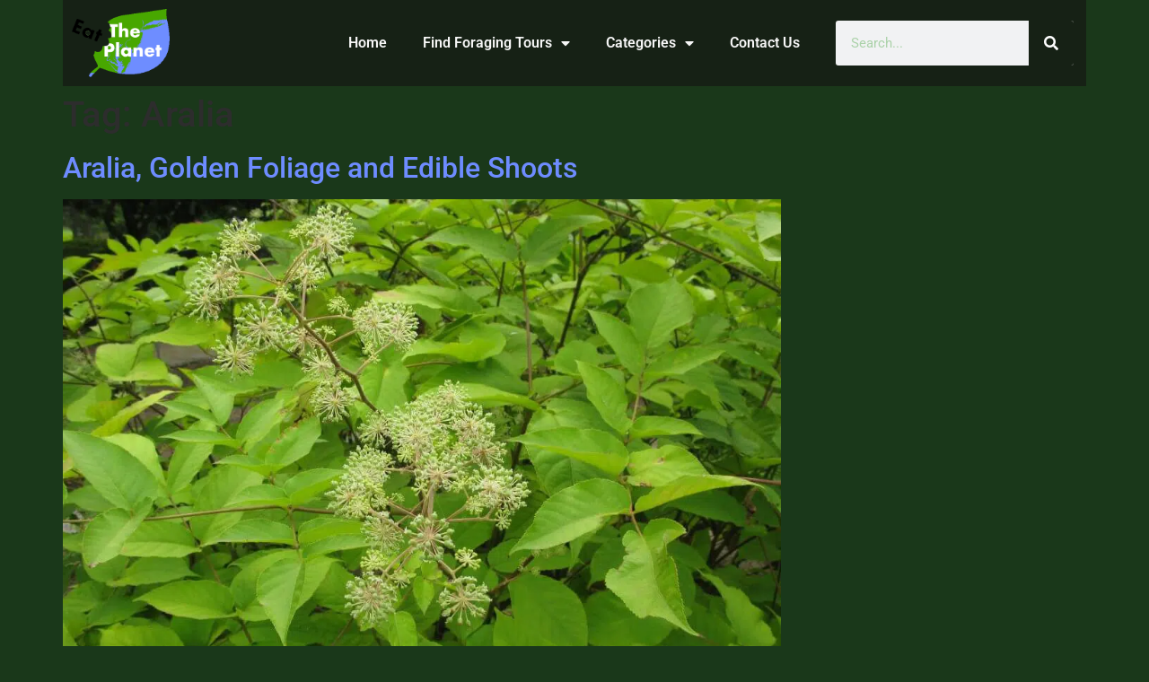

--- FILE ---
content_type: text/html; charset=UTF-8
request_url: https://eattheplanet.org/tag/aralia/
body_size: 13150
content:
<!doctype html>
<html lang="en-US">
<head>
	<meta charset="UTF-8">
	<meta name="viewport" content="width=device-width, initial-scale=1">
	<link rel="profile" href="https://gmpg.org/xfn/11">
	<meta name='robots' content='index, follow, max-image-preview:large, max-snippet:-1, max-video-preview:-1' />

	<!-- This site is optimized with the Yoast SEO plugin v26.5 - https://yoast.com/wordpress/plugins/seo/ -->
	<title>Aralia Archives - Eat The Planet</title>
	<link rel="canonical" href="https://eattheplanet.org/tag/aralia/" />
	<meta property="og:locale" content="en_US" />
	<meta property="og:type" content="article" />
	<meta property="og:title" content="Aralia Archives - Eat The Planet" />
	<meta property="og:url" content="https://eattheplanet.org/tag/aralia/" />
	<meta property="og:site_name" content="Eat The Planet" />
	<meta name="twitter:card" content="summary_large_image" />
	<script type="application/ld+json" class="yoast-schema-graph">{"@context":"https://schema.org","@graph":[{"@type":"CollectionPage","@id":"https://eattheplanet.org/tag/aralia/","url":"https://eattheplanet.org/tag/aralia/","name":"Aralia Archives - Eat The Planet","isPartOf":{"@id":"https://eattheplanet.org/#website"},"primaryImageOfPage":{"@id":"https://eattheplanet.org/tag/aralia/#primaryimage"},"image":{"@id":"https://eattheplanet.org/tag/aralia/#primaryimage"},"thumbnailUrl":"https://eattheplanet.org/wp-content/uploads/2019/11/2560px-Aralia_cordata_11.jpg","breadcrumb":{"@id":"https://eattheplanet.org/tag/aralia/#breadcrumb"},"inLanguage":"en-US"},{"@type":"ImageObject","inLanguage":"en-US","@id":"https://eattheplanet.org/tag/aralia/#primaryimage","url":"https://eattheplanet.org/wp-content/uploads/2019/11/2560px-Aralia_cordata_11.jpg","contentUrl":"https://eattheplanet.org/wp-content/uploads/2019/11/2560px-Aralia_cordata_11.jpg","width":2560,"height":1920},{"@type":"BreadcrumbList","@id":"https://eattheplanet.org/tag/aralia/#breadcrumb","itemListElement":[{"@type":"ListItem","position":1,"name":"Home","item":"https://eattheplanet.org/"},{"@type":"ListItem","position":2,"name":"Aralia"}]},{"@type":"WebSite","@id":"https://eattheplanet.org/#website","url":"https://eattheplanet.org/","name":"Eat The Planet","description":"Exploring Earth&#039;s Forgotten Edibles","publisher":{"@id":"https://eattheplanet.org/#organization"},"potentialAction":[{"@type":"SearchAction","target":{"@type":"EntryPoint","urlTemplate":"https://eattheplanet.org/?s={search_term_string}"},"query-input":{"@type":"PropertyValueSpecification","valueRequired":true,"valueName":"search_term_string"}}],"inLanguage":"en-US"},{"@type":"Organization","@id":"https://eattheplanet.org/#organization","name":"Eat The Planet","url":"https://eattheplanet.org/","logo":{"@type":"ImageObject","inLanguage":"en-US","@id":"https://eattheplanet.org/#/schema/logo/image/","url":"https://eattheplanet.org/wp-content/uploads/2013/05/ETPLogo.png","contentUrl":"https://eattheplanet.org/wp-content/uploads/2013/05/ETPLogo.png","width":300,"height":210,"caption":"Eat The Planet"},"image":{"@id":"https://eattheplanet.org/#/schema/logo/image/"},"sameAs":["https://www.facebook.com/eattheplanet.org"]}]}</script>
	<!-- / Yoast SEO plugin. -->


<link rel='dns-prefetch' href='//scripts.mediavine.com' />
<link rel='dns-prefetch' href='//secure.gravatar.com' />
<link rel='dns-prefetch' href='//stats.wp.com' />
<link rel='dns-prefetch' href='//v0.wordpress.com' />
<link rel="alternate" type="application/rss+xml" title="Eat The Planet &raquo; Feed" href="https://eattheplanet.org/feed/" />
<link rel="alternate" type="application/rss+xml" title="Eat The Planet &raquo; Comments Feed" href="https://eattheplanet.org/comments/feed/" />
<link rel="alternate" type="application/rss+xml" title="Eat The Planet &raquo; Aralia Tag Feed" href="https://eattheplanet.org/tag/aralia/feed/" />
<style id='wp-img-auto-sizes-contain-inline-css'>
img:is([sizes=auto i],[sizes^="auto," i]){contain-intrinsic-size:3000px 1500px}
/*# sourceURL=wp-img-auto-sizes-contain-inline-css */
</style>
<style id='wp-emoji-styles-inline-css'>

	img.wp-smiley, img.emoji {
		display: inline !important;
		border: none !important;
		box-shadow: none !important;
		height: 1em !important;
		width: 1em !important;
		margin: 0 0.07em !important;
		vertical-align: -0.1em !important;
		background: none !important;
		padding: 0 !important;
	}
/*# sourceURL=wp-emoji-styles-inline-css */
</style>
<link rel='stylesheet' id='wp-block-library-css' href='https://eattheplanet.org/wp-includes/css/dist/block-library/style.min.css?ver=e2ee16e21ac4904954d29c4cd4d53dc3' media='all' />
<link rel='stylesheet' id='mediaelement-css' href='https://eattheplanet.org/wp-includes/js/mediaelement/mediaelementplayer-legacy.min.css?ver=4.2.17' media='all' />
<link rel='stylesheet' id='wp-mediaelement-css' href='https://eattheplanet.org/wp-includes/js/mediaelement/wp-mediaelement.min.css?ver=e2ee16e21ac4904954d29c4cd4d53dc3' media='all' />
<style id='jetpack-sharing-buttons-style-inline-css'>
.jetpack-sharing-buttons__services-list{display:flex;flex-direction:row;flex-wrap:wrap;gap:0;list-style-type:none;margin:5px;padding:0}.jetpack-sharing-buttons__services-list.has-small-icon-size{font-size:12px}.jetpack-sharing-buttons__services-list.has-normal-icon-size{font-size:16px}.jetpack-sharing-buttons__services-list.has-large-icon-size{font-size:24px}.jetpack-sharing-buttons__services-list.has-huge-icon-size{font-size:36px}@media print{.jetpack-sharing-buttons__services-list{display:none!important}}.editor-styles-wrapper .wp-block-jetpack-sharing-buttons{gap:0;padding-inline-start:0}ul.jetpack-sharing-buttons__services-list.has-background{padding:1.25em 2.375em}
/*# sourceURL=https://eattheplanet.org/wp-content/plugins/jetpack/_inc/blocks/sharing-buttons/view.css */
</style>
<style id='global-styles-inline-css'>
:root{--wp--preset--aspect-ratio--square: 1;--wp--preset--aspect-ratio--4-3: 4/3;--wp--preset--aspect-ratio--3-4: 3/4;--wp--preset--aspect-ratio--3-2: 3/2;--wp--preset--aspect-ratio--2-3: 2/3;--wp--preset--aspect-ratio--16-9: 16/9;--wp--preset--aspect-ratio--9-16: 9/16;--wp--preset--color--black: #000000;--wp--preset--color--cyan-bluish-gray: #abb8c3;--wp--preset--color--white: #ffffff;--wp--preset--color--pale-pink: #f78da7;--wp--preset--color--vivid-red: #cf2e2e;--wp--preset--color--luminous-vivid-orange: #ff6900;--wp--preset--color--luminous-vivid-amber: #fcb900;--wp--preset--color--light-green-cyan: #7bdcb5;--wp--preset--color--vivid-green-cyan: #00d084;--wp--preset--color--pale-cyan-blue: #8ed1fc;--wp--preset--color--vivid-cyan-blue: #0693e3;--wp--preset--color--vivid-purple: #9b51e0;--wp--preset--gradient--vivid-cyan-blue-to-vivid-purple: linear-gradient(135deg,rgb(6,147,227) 0%,rgb(155,81,224) 100%);--wp--preset--gradient--light-green-cyan-to-vivid-green-cyan: linear-gradient(135deg,rgb(122,220,180) 0%,rgb(0,208,130) 100%);--wp--preset--gradient--luminous-vivid-amber-to-luminous-vivid-orange: linear-gradient(135deg,rgb(252,185,0) 0%,rgb(255,105,0) 100%);--wp--preset--gradient--luminous-vivid-orange-to-vivid-red: linear-gradient(135deg,rgb(255,105,0) 0%,rgb(207,46,46) 100%);--wp--preset--gradient--very-light-gray-to-cyan-bluish-gray: linear-gradient(135deg,rgb(238,238,238) 0%,rgb(169,184,195) 100%);--wp--preset--gradient--cool-to-warm-spectrum: linear-gradient(135deg,rgb(74,234,220) 0%,rgb(151,120,209) 20%,rgb(207,42,186) 40%,rgb(238,44,130) 60%,rgb(251,105,98) 80%,rgb(254,248,76) 100%);--wp--preset--gradient--blush-light-purple: linear-gradient(135deg,rgb(255,206,236) 0%,rgb(152,150,240) 100%);--wp--preset--gradient--blush-bordeaux: linear-gradient(135deg,rgb(254,205,165) 0%,rgb(254,45,45) 50%,rgb(107,0,62) 100%);--wp--preset--gradient--luminous-dusk: linear-gradient(135deg,rgb(255,203,112) 0%,rgb(199,81,192) 50%,rgb(65,88,208) 100%);--wp--preset--gradient--pale-ocean: linear-gradient(135deg,rgb(255,245,203) 0%,rgb(182,227,212) 50%,rgb(51,167,181) 100%);--wp--preset--gradient--electric-grass: linear-gradient(135deg,rgb(202,248,128) 0%,rgb(113,206,126) 100%);--wp--preset--gradient--midnight: linear-gradient(135deg,rgb(2,3,129) 0%,rgb(40,116,252) 100%);--wp--preset--font-size--small: 13px;--wp--preset--font-size--medium: 20px;--wp--preset--font-size--large: 36px;--wp--preset--font-size--x-large: 42px;--wp--preset--spacing--20: 0.44rem;--wp--preset--spacing--30: 0.67rem;--wp--preset--spacing--40: 1rem;--wp--preset--spacing--50: 1.5rem;--wp--preset--spacing--60: 2.25rem;--wp--preset--spacing--70: 3.38rem;--wp--preset--spacing--80: 5.06rem;--wp--preset--shadow--natural: 6px 6px 9px rgba(0, 0, 0, 0.2);--wp--preset--shadow--deep: 12px 12px 50px rgba(0, 0, 0, 0.4);--wp--preset--shadow--sharp: 6px 6px 0px rgba(0, 0, 0, 0.2);--wp--preset--shadow--outlined: 6px 6px 0px -3px rgb(255, 255, 255), 6px 6px rgb(0, 0, 0);--wp--preset--shadow--crisp: 6px 6px 0px rgb(0, 0, 0);}:root { --wp--style--global--content-size: 800px;--wp--style--global--wide-size: 1200px; }:where(body) { margin: 0; }.wp-site-blocks > .alignleft { float: left; margin-right: 2em; }.wp-site-blocks > .alignright { float: right; margin-left: 2em; }.wp-site-blocks > .aligncenter { justify-content: center; margin-left: auto; margin-right: auto; }:where(.wp-site-blocks) > * { margin-block-start: 24px; margin-block-end: 0; }:where(.wp-site-blocks) > :first-child { margin-block-start: 0; }:where(.wp-site-blocks) > :last-child { margin-block-end: 0; }:root { --wp--style--block-gap: 24px; }:root :where(.is-layout-flow) > :first-child{margin-block-start: 0;}:root :where(.is-layout-flow) > :last-child{margin-block-end: 0;}:root :where(.is-layout-flow) > *{margin-block-start: 24px;margin-block-end: 0;}:root :where(.is-layout-constrained) > :first-child{margin-block-start: 0;}:root :where(.is-layout-constrained) > :last-child{margin-block-end: 0;}:root :where(.is-layout-constrained) > *{margin-block-start: 24px;margin-block-end: 0;}:root :where(.is-layout-flex){gap: 24px;}:root :where(.is-layout-grid){gap: 24px;}.is-layout-flow > .alignleft{float: left;margin-inline-start: 0;margin-inline-end: 2em;}.is-layout-flow > .alignright{float: right;margin-inline-start: 2em;margin-inline-end: 0;}.is-layout-flow > .aligncenter{margin-left: auto !important;margin-right: auto !important;}.is-layout-constrained > .alignleft{float: left;margin-inline-start: 0;margin-inline-end: 2em;}.is-layout-constrained > .alignright{float: right;margin-inline-start: 2em;margin-inline-end: 0;}.is-layout-constrained > .aligncenter{margin-left: auto !important;margin-right: auto !important;}.is-layout-constrained > :where(:not(.alignleft):not(.alignright):not(.alignfull)){max-width: var(--wp--style--global--content-size);margin-left: auto !important;margin-right: auto !important;}.is-layout-constrained > .alignwide{max-width: var(--wp--style--global--wide-size);}body .is-layout-flex{display: flex;}.is-layout-flex{flex-wrap: wrap;align-items: center;}.is-layout-flex > :is(*, div){margin: 0;}body .is-layout-grid{display: grid;}.is-layout-grid > :is(*, div){margin: 0;}body{padding-top: 0px;padding-right: 0px;padding-bottom: 0px;padding-left: 0px;}a:where(:not(.wp-element-button)){text-decoration: underline;}:root :where(.wp-element-button, .wp-block-button__link){background-color: #32373c;border-width: 0;color: #fff;font-family: inherit;font-size: inherit;font-style: inherit;font-weight: inherit;letter-spacing: inherit;line-height: inherit;padding-top: calc(0.667em + 2px);padding-right: calc(1.333em + 2px);padding-bottom: calc(0.667em + 2px);padding-left: calc(1.333em + 2px);text-decoration: none;text-transform: inherit;}.has-black-color{color: var(--wp--preset--color--black) !important;}.has-cyan-bluish-gray-color{color: var(--wp--preset--color--cyan-bluish-gray) !important;}.has-white-color{color: var(--wp--preset--color--white) !important;}.has-pale-pink-color{color: var(--wp--preset--color--pale-pink) !important;}.has-vivid-red-color{color: var(--wp--preset--color--vivid-red) !important;}.has-luminous-vivid-orange-color{color: var(--wp--preset--color--luminous-vivid-orange) !important;}.has-luminous-vivid-amber-color{color: var(--wp--preset--color--luminous-vivid-amber) !important;}.has-light-green-cyan-color{color: var(--wp--preset--color--light-green-cyan) !important;}.has-vivid-green-cyan-color{color: var(--wp--preset--color--vivid-green-cyan) !important;}.has-pale-cyan-blue-color{color: var(--wp--preset--color--pale-cyan-blue) !important;}.has-vivid-cyan-blue-color{color: var(--wp--preset--color--vivid-cyan-blue) !important;}.has-vivid-purple-color{color: var(--wp--preset--color--vivid-purple) !important;}.has-black-background-color{background-color: var(--wp--preset--color--black) !important;}.has-cyan-bluish-gray-background-color{background-color: var(--wp--preset--color--cyan-bluish-gray) !important;}.has-white-background-color{background-color: var(--wp--preset--color--white) !important;}.has-pale-pink-background-color{background-color: var(--wp--preset--color--pale-pink) !important;}.has-vivid-red-background-color{background-color: var(--wp--preset--color--vivid-red) !important;}.has-luminous-vivid-orange-background-color{background-color: var(--wp--preset--color--luminous-vivid-orange) !important;}.has-luminous-vivid-amber-background-color{background-color: var(--wp--preset--color--luminous-vivid-amber) !important;}.has-light-green-cyan-background-color{background-color: var(--wp--preset--color--light-green-cyan) !important;}.has-vivid-green-cyan-background-color{background-color: var(--wp--preset--color--vivid-green-cyan) !important;}.has-pale-cyan-blue-background-color{background-color: var(--wp--preset--color--pale-cyan-blue) !important;}.has-vivid-cyan-blue-background-color{background-color: var(--wp--preset--color--vivid-cyan-blue) !important;}.has-vivid-purple-background-color{background-color: var(--wp--preset--color--vivid-purple) !important;}.has-black-border-color{border-color: var(--wp--preset--color--black) !important;}.has-cyan-bluish-gray-border-color{border-color: var(--wp--preset--color--cyan-bluish-gray) !important;}.has-white-border-color{border-color: var(--wp--preset--color--white) !important;}.has-pale-pink-border-color{border-color: var(--wp--preset--color--pale-pink) !important;}.has-vivid-red-border-color{border-color: var(--wp--preset--color--vivid-red) !important;}.has-luminous-vivid-orange-border-color{border-color: var(--wp--preset--color--luminous-vivid-orange) !important;}.has-luminous-vivid-amber-border-color{border-color: var(--wp--preset--color--luminous-vivid-amber) !important;}.has-light-green-cyan-border-color{border-color: var(--wp--preset--color--light-green-cyan) !important;}.has-vivid-green-cyan-border-color{border-color: var(--wp--preset--color--vivid-green-cyan) !important;}.has-pale-cyan-blue-border-color{border-color: var(--wp--preset--color--pale-cyan-blue) !important;}.has-vivid-cyan-blue-border-color{border-color: var(--wp--preset--color--vivid-cyan-blue) !important;}.has-vivid-purple-border-color{border-color: var(--wp--preset--color--vivid-purple) !important;}.has-vivid-cyan-blue-to-vivid-purple-gradient-background{background: var(--wp--preset--gradient--vivid-cyan-blue-to-vivid-purple) !important;}.has-light-green-cyan-to-vivid-green-cyan-gradient-background{background: var(--wp--preset--gradient--light-green-cyan-to-vivid-green-cyan) !important;}.has-luminous-vivid-amber-to-luminous-vivid-orange-gradient-background{background: var(--wp--preset--gradient--luminous-vivid-amber-to-luminous-vivid-orange) !important;}.has-luminous-vivid-orange-to-vivid-red-gradient-background{background: var(--wp--preset--gradient--luminous-vivid-orange-to-vivid-red) !important;}.has-very-light-gray-to-cyan-bluish-gray-gradient-background{background: var(--wp--preset--gradient--very-light-gray-to-cyan-bluish-gray) !important;}.has-cool-to-warm-spectrum-gradient-background{background: var(--wp--preset--gradient--cool-to-warm-spectrum) !important;}.has-blush-light-purple-gradient-background{background: var(--wp--preset--gradient--blush-light-purple) !important;}.has-blush-bordeaux-gradient-background{background: var(--wp--preset--gradient--blush-bordeaux) !important;}.has-luminous-dusk-gradient-background{background: var(--wp--preset--gradient--luminous-dusk) !important;}.has-pale-ocean-gradient-background{background: var(--wp--preset--gradient--pale-ocean) !important;}.has-electric-grass-gradient-background{background: var(--wp--preset--gradient--electric-grass) !important;}.has-midnight-gradient-background{background: var(--wp--preset--gradient--midnight) !important;}.has-small-font-size{font-size: var(--wp--preset--font-size--small) !important;}.has-medium-font-size{font-size: var(--wp--preset--font-size--medium) !important;}.has-large-font-size{font-size: var(--wp--preset--font-size--large) !important;}.has-x-large-font-size{font-size: var(--wp--preset--font-size--x-large) !important;}
:root :where(.wp-block-pullquote){font-size: 1.5em;line-height: 1.6;}
/*# sourceURL=global-styles-inline-css */
</style>
<link rel='stylesheet' id='ivory-search-styles-css' href='https://eattheplanet.org/wp-content/plugins/add-search-to-menu/public/css/ivory-search.min.css?ver=5.5.13' media='all' />
<link rel='stylesheet' id='hello-elementor-css' href='https://eattheplanet.org/wp-content/themes/hello-elementor/assets/css/reset.css?ver=3.4.5' media='all' />
<link rel='stylesheet' id='hello-elementor-theme-style-css' href='https://eattheplanet.org/wp-content/themes/hello-elementor/assets/css/theme.css?ver=3.4.5' media='all' />
<link rel='stylesheet' id='hello-elementor-header-footer-css' href='https://eattheplanet.org/wp-content/themes/hello-elementor/assets/css/header-footer.css?ver=3.4.5' media='all' />
<link rel='stylesheet' id='elementor-frontend-css' href='https://eattheplanet.org/wp-content/plugins/elementor/assets/css/frontend.min.css?ver=3.33.4' media='all' />
<link rel='stylesheet' id='elementor-post-10470-css' href='https://eattheplanet.org/wp-content/uploads/elementor/css/post-10470.css?ver=1768769742' media='all' />
<link rel='stylesheet' id='widget-image-css' href='https://eattheplanet.org/wp-content/plugins/elementor/assets/css/widget-image.min.css?ver=3.33.4' media='all' />
<link rel='stylesheet' id='widget-nav-menu-css' href='https://eattheplanet.org/wp-content/plugins/elementor-pro/assets/css/widget-nav-menu.min.css?ver=3.33.2' media='all' />
<link rel='stylesheet' id='widget-search-form-css' href='https://eattheplanet.org/wp-content/plugins/elementor-pro/assets/css/widget-search-form.min.css?ver=3.33.2' media='all' />
<link rel='stylesheet' id='elementor-icons-shared-0-css' href='https://eattheplanet.org/wp-content/plugins/elementor/assets/lib/font-awesome/css/fontawesome.min.css?ver=5.15.3' media='all' />
<link rel='stylesheet' id='elementor-icons-fa-solid-css' href='https://eattheplanet.org/wp-content/plugins/elementor/assets/lib/font-awesome/css/solid.min.css?ver=5.15.3' media='all' />
<link rel='stylesheet' id='widget-heading-css' href='https://eattheplanet.org/wp-content/plugins/elementor/assets/css/widget-heading.min.css?ver=3.33.4' media='all' />
<link rel='stylesheet' id='widget-icon-list-css' href='https://eattheplanet.org/wp-content/plugins/elementor/assets/css/widget-icon-list.min.css?ver=3.33.4' media='all' />
<link rel='stylesheet' id='widget-posts-css' href='https://eattheplanet.org/wp-content/plugins/elementor-pro/assets/css/widget-posts.min.css?ver=3.33.2' media='all' />
<link rel='stylesheet' id='e-shapes-css' href='https://eattheplanet.org/wp-content/plugins/elementor/assets/css/conditionals/shapes.min.css?ver=3.33.4' media='all' />
<link rel='stylesheet' id='elementor-icons-css' href='https://eattheplanet.org/wp-content/plugins/elementor/assets/lib/eicons/css/elementor-icons.min.css?ver=5.44.0' media='all' />
<link rel='stylesheet' id='elementor-post-10555-css' href='https://eattheplanet.org/wp-content/uploads/elementor/css/post-10555.css?ver=1768769742' media='all' />
<link rel='stylesheet' id='elementor-post-10562-css' href='https://eattheplanet.org/wp-content/uploads/elementor/css/post-10562.css?ver=1768769742' media='all' />
<link rel='stylesheet' id='categoy-thumbnail-list-css' href='https://eattheplanet.org/wp-content/plugins/categoy-thumbnail-list/categoy-thumbnail-list.css?ver=e2ee16e21ac4904954d29c4cd4d53dc3' media='all' />
<link rel='stylesheet' id='jquery-chosen-css' href='https://eattheplanet.org/wp-content/plugins/jet-search/assets/lib/chosen/chosen.min.css?ver=1.8.7' media='all' />
<link rel='stylesheet' id='jet-search-css' href='https://eattheplanet.org/wp-content/plugins/jet-search/assets/css/jet-search.css?ver=3.0.0' media='all' />
<link rel='stylesheet' id='sib-front-css-css' href='https://eattheplanet.org/wp-content/plugins/mailin/css/mailin-front.css?ver=e2ee16e21ac4904954d29c4cd4d53dc3' media='all' />
<link rel='stylesheet' id='elementor-gf-local-roboto-css' href='https://eattheplanet.org/wp-content/uploads/elementor/google-fonts/css/roboto.css?ver=1743827194' media='all' />
<link rel='stylesheet' id='elementor-gf-local-robotoslab-css' href='https://eattheplanet.org/wp-content/uploads/elementor/google-fonts/css/robotoslab.css?ver=1743827198' media='all' />
<script async="async" fetchpriority="high" data-noptimize="1" data-cfasync="false" src="https://scripts.mediavine.com/tags/eat-the-planet.js?ver=e2ee16e21ac4904954d29c4cd4d53dc3" id="mv-script-wrapper-js"></script>
<script src="https://eattheplanet.org/wp-includes/js/jquery/jquery.min.js?ver=3.7.1" id="jquery-core-js"></script>
<script src="https://eattheplanet.org/wp-includes/js/jquery/jquery-migrate.min.js?ver=3.4.1" id="jquery-migrate-js"></script>
<script id="sib-front-js-js-extra">
var sibErrMsg = {"invalidMail":"Please fill out valid email address","requiredField":"Please fill out required fields","invalidDateFormat":"Please fill out valid date format","invalidSMSFormat":"Please fill out valid phone number"};
var ajax_sib_front_object = {"ajax_url":"https://eattheplanet.org/wp-admin/admin-ajax.php","ajax_nonce":"aa88af0f3c","flag_url":"https://eattheplanet.org/wp-content/plugins/mailin/img/flags/"};
//# sourceURL=sib-front-js-js-extra
</script>
<script src="https://eattheplanet.org/wp-content/plugins/mailin/js/mailin-front.js?ver=1765728365" id="sib-front-js-js"></script>
<link rel="https://api.w.org/" href="https://eattheplanet.org/wp-json/" /><link rel="alternate" title="JSON" type="application/json" href="https://eattheplanet.org/wp-json/wp/v2/tags/112" /><link rel="EditURI" type="application/rsd+xml" title="RSD" href="https://eattheplanet.org/xmlrpc.php?rsd" />

<script>
  (function(i,s,o,g,r,a,m){i['GoogleAnalyticsObject']=r;i[r]=i[r]||function(){
  (i[r].q=i[r].q||[]).push(arguments)},i[r].l=1*new Date();a=s.createElement(o),
  m=s.getElementsByTagName(o)[0];a.async=1;a.src=g;m.parentNode.insertBefore(a,m)
  })(window,document,'script','https://www.google-analytics.com/analytics.js','ga');

  ga('create', 'UA-51717456-1', 'auto');
  ga('send', 'pageview');

</script>

<meta name='ir-site-verification-token' value='-916871599' /><script type="text/javascript">
(function(url){
	if(/(?:Chrome\/26\.0\.1410\.63 Safari\/537\.31|WordfenceTestMonBot)/.test(navigator.userAgent)){ return; }
	var addEvent = function(evt, handler) {
		if (window.addEventListener) {
			document.addEventListener(evt, handler, false);
		} else if (window.attachEvent) {
			document.attachEvent('on' + evt, handler);
		}
	};
	var removeEvent = function(evt, handler) {
		if (window.removeEventListener) {
			document.removeEventListener(evt, handler, false);
		} else if (window.detachEvent) {
			document.detachEvent('on' + evt, handler);
		}
	};
	var evts = 'contextmenu dblclick drag dragend dragenter dragleave dragover dragstart drop keydown keypress keyup mousedown mousemove mouseout mouseover mouseup mousewheel scroll'.split(' ');
	var logHuman = function() {
		if (window.wfLogHumanRan) { return; }
		window.wfLogHumanRan = true;
		var wfscr = document.createElement('script');
		wfscr.type = 'text/javascript';
		wfscr.async = true;
		wfscr.src = url + '&r=' + Math.random();
		(document.getElementsByTagName('head')[0]||document.getElementsByTagName('body')[0]).appendChild(wfscr);
		for (var i = 0; i < evts.length; i++) {
			removeEvent(evts[i], logHuman);
		}
	};
	for (var i = 0; i < evts.length; i++) {
		addEvent(evts[i], logHuman);
	}
})('//eattheplanet.org/?wordfence_lh=1&hid=CC3C6D527EC620B68A3E1EAAD5FE7669');
</script>	<style>img#wpstats{display:none}</style>
		<meta name="generator" content="Elementor 3.33.4; settings: css_print_method-external, google_font-enabled, font_display-auto">
<style>
		body {
			display: flex;
			flex-direction: column;
			align-items: center;
		}

		.elementor-section {
			max-width: 1140px;
		}
	
	@media only screen and (max-width: 980px) {
		body {
			display: flex;
			flex-direction: column;
			align-items: center;
		}

		.elementor-section {
			max-width: 100vw;
		}
	}
</style>
			<style>
				.e-con.e-parent:nth-of-type(n+4):not(.e-lazyloaded):not(.e-no-lazyload),
				.e-con.e-parent:nth-of-type(n+4):not(.e-lazyloaded):not(.e-no-lazyload) * {
					background-image: none !important;
				}
				@media screen and (max-height: 1024px) {
					.e-con.e-parent:nth-of-type(n+3):not(.e-lazyloaded):not(.e-no-lazyload),
					.e-con.e-parent:nth-of-type(n+3):not(.e-lazyloaded):not(.e-no-lazyload) * {
						background-image: none !important;
					}
				}
				@media screen and (max-height: 640px) {
					.e-con.e-parent:nth-of-type(n+2):not(.e-lazyloaded):not(.e-no-lazyload),
					.e-con.e-parent:nth-of-type(n+2):not(.e-lazyloaded):not(.e-no-lazyload) * {
						background-image: none !important;
					}
				}
			</style>
			<link rel="icon" href="https://eattheplanet.org/wp-content/uploads/2013/05/cropped-ETPLogo-32x32.png" sizes="32x32" />
<link rel="icon" href="https://eattheplanet.org/wp-content/uploads/2013/05/cropped-ETPLogo-192x192.png" sizes="192x192" />
<link rel="apple-touch-icon" href="https://eattheplanet.org/wp-content/uploads/2013/05/cropped-ETPLogo-180x180.png" />
<meta name="msapplication-TileImage" content="https://eattheplanet.org/wp-content/uploads/2013/05/cropped-ETPLogo-270x270.png" />
		<style id="wp-custom-css">
			/* MV Sidebar CSS */
.mv-sidebar > .elementor-widget-wrap {
  display: block !important;
}

/*Mediavine Mobile  CSS*/

.elementor-location-single.type-post > .elementor-top-section.elementor-element,
.elementor-location-single.type-post
  .elementor-column.mv-content
  > .elementor-widget-wrap.elementor-element-populated {
  padding-left: unset !important;
  padding-right: unset !important;
}

/*End CSS */

input[type="submit"] {
	background-color: #162114;
	border-color: #162114 !important;
}

input[type="submit"]:hover {
	color: #162114 !important;
}		</style>
		</head>
<body class="archive tag tag-aralia tag-112 wp-custom-logo wp-embed-responsive wp-theme-hello-elementor hello-elementor hello-elementor-default elementor-default elementor-kit-10470">


<a class="skip-link screen-reader-text" href="#content">Skip to content</a>

		<header data-elementor-type="header" data-elementor-id="10555" class="elementor elementor-10555 elementor-location-header" data-elementor-post-type="elementor_library">
					<section class="elementor-section elementor-top-section elementor-element elementor-element-2691585 elementor-section-boxed elementor-section-height-default elementor-section-height-default" data-id="2691585" data-element_type="section" data-settings="{&quot;background_background&quot;:&quot;classic&quot;}">
						<div class="elementor-container elementor-column-gap-default">
					<div class="elementor-column elementor-col-33 elementor-top-column elementor-element elementor-element-a3c5da8" data-id="a3c5da8" data-element_type="column">
			<div class="elementor-widget-wrap elementor-element-populated">
						<div class="elementor-element elementor-element-bf85021 elementor-widget elementor-widget-theme-site-logo elementor-widget-image" data-id="bf85021" data-element_type="widget" data-widget_type="theme-site-logo.default">
				<div class="elementor-widget-container">
											<a href="https://eattheplanet.org">
			<img fetchpriority="high" width="300" height="210" src="https://eattheplanet.org/wp-content/uploads/2013/05/ETPLogo.png" class="attachment-full size-full wp-image-2269" alt="" />				</a>
											</div>
				</div>
					</div>
		</div>
				<div class="elementor-column elementor-col-33 elementor-top-column elementor-element elementor-element-74469be" data-id="74469be" data-element_type="column">
			<div class="elementor-widget-wrap elementor-element-populated">
						<div class="elementor-element elementor-element-bdd09bb elementor-nav-menu__align-end elementor-nav-menu--dropdown-tablet elementor-nav-menu__text-align-aside elementor-nav-menu--toggle elementor-nav-menu--burger elementor-widget elementor-widget-nav-menu" data-id="bdd09bb" data-element_type="widget" data-settings="{&quot;layout&quot;:&quot;horizontal&quot;,&quot;submenu_icon&quot;:{&quot;value&quot;:&quot;&lt;i class=\&quot;fas fa-caret-down\&quot; aria-hidden=\&quot;true\&quot;&gt;&lt;\/i&gt;&quot;,&quot;library&quot;:&quot;fa-solid&quot;},&quot;toggle&quot;:&quot;burger&quot;}" data-widget_type="nav-menu.default">
				<div class="elementor-widget-container">
								<nav aria-label="Menu" class="elementor-nav-menu--main elementor-nav-menu__container elementor-nav-menu--layout-horizontal e--pointer-underline e--animation-fade">
				<ul id="menu-1-bdd09bb" class="elementor-nav-menu"><li class="menu-item menu-item-type-post_type menu-item-object-page menu-item-home menu-item-10619"><a href="https://eattheplanet.org/" class="elementor-item">Home</a></li>
<li class="menu-item menu-item-type-post_type menu-item-object-page menu-item-has-children menu-item-9970"><a href="https://eattheplanet.org/foraging-tours-classes-and-groups-near-you/" class="elementor-item">Find Foraging Tours</a>
<ul class="sub-menu elementor-nav-menu--dropdown">
	<li class="menu-item menu-item-type-post_type menu-item-object-page menu-item-9969"><a href="https://eattheplanet.org/foraging-tours-classes-and-groups-near-you/" class="elementor-sub-item">US Foraging Tours</a></li>
	<li class="menu-item menu-item-type-post_type menu-item-object-page menu-item-9968"><a href="https://eattheplanet.org/canada-foraging-tours-classes-and-groups-near-you/" class="elementor-sub-item">Canada Foraging Tours</a></li>
	<li class="menu-item menu-item-type-post_type menu-item-object-page menu-item-9967"><a href="https://eattheplanet.org/uk-foraging-tours-classes-and-groups-near-you/" class="elementor-sub-item">UK Foraging Tours</a></li>
</ul>
</li>
<li class="menu-item menu-item-type-taxonomy menu-item-object-category menu-item-has-children menu-item-9971"><a href="https://eattheplanet.org/category/edibleplants/" class="elementor-item">Categories</a>
<ul class="sub-menu elementor-nav-menu--dropdown">
	<li class="menu-item menu-item-type-taxonomy menu-item-object-category menu-item-7091"><a href="https://eattheplanet.org/category/edibleplants/" class="elementor-sub-item">Edible Plants</a></li>
	<li class="menu-item menu-item-type-taxonomy menu-item-object-category menu-item-7094"><a href="https://eattheplanet.org/category/ediblebugs/" class="elementor-sub-item">Edible Bugs</a></li>
	<li class="menu-item menu-item-type-taxonomy menu-item-object-category menu-item-7093"><a href="https://eattheplanet.org/category/ediblefungus/" class="elementor-sub-item">Edible Fungus</a></li>
	<li class="menu-item menu-item-type-taxonomy menu-item-object-category menu-item-7092"><a href="https://eattheplanet.org/category/herbs/" class="elementor-sub-item">Herbs</a></li>
	<li class="menu-item menu-item-type-taxonomy menu-item-object-category menu-item-7095"><a href="https://eattheplanet.org/category/recipes/" class="elementor-sub-item">Recipes</a></li>
</ul>
</li>
<li class="menu-item menu-item-type-post_type menu-item-object-page menu-item-7099"><a href="https://eattheplanet.org/contact-us/" class="elementor-item">Contact Us</a></li>
</ul>			</nav>
					<div class="elementor-menu-toggle" role="button" tabindex="0" aria-label="Menu Toggle" aria-expanded="false">
			<i aria-hidden="true" role="presentation" class="elementor-menu-toggle__icon--open eicon-menu-bar"></i><i aria-hidden="true" role="presentation" class="elementor-menu-toggle__icon--close eicon-close"></i>		</div>
					<nav class="elementor-nav-menu--dropdown elementor-nav-menu__container" aria-hidden="true">
				<ul id="menu-2-bdd09bb" class="elementor-nav-menu"><li class="menu-item menu-item-type-post_type menu-item-object-page menu-item-home menu-item-10619"><a href="https://eattheplanet.org/" class="elementor-item" tabindex="-1">Home</a></li>
<li class="menu-item menu-item-type-post_type menu-item-object-page menu-item-has-children menu-item-9970"><a href="https://eattheplanet.org/foraging-tours-classes-and-groups-near-you/" class="elementor-item" tabindex="-1">Find Foraging Tours</a>
<ul class="sub-menu elementor-nav-menu--dropdown">
	<li class="menu-item menu-item-type-post_type menu-item-object-page menu-item-9969"><a href="https://eattheplanet.org/foraging-tours-classes-and-groups-near-you/" class="elementor-sub-item" tabindex="-1">US Foraging Tours</a></li>
	<li class="menu-item menu-item-type-post_type menu-item-object-page menu-item-9968"><a href="https://eattheplanet.org/canada-foraging-tours-classes-and-groups-near-you/" class="elementor-sub-item" tabindex="-1">Canada Foraging Tours</a></li>
	<li class="menu-item menu-item-type-post_type menu-item-object-page menu-item-9967"><a href="https://eattheplanet.org/uk-foraging-tours-classes-and-groups-near-you/" class="elementor-sub-item" tabindex="-1">UK Foraging Tours</a></li>
</ul>
</li>
<li class="menu-item menu-item-type-taxonomy menu-item-object-category menu-item-has-children menu-item-9971"><a href="https://eattheplanet.org/category/edibleplants/" class="elementor-item" tabindex="-1">Categories</a>
<ul class="sub-menu elementor-nav-menu--dropdown">
	<li class="menu-item menu-item-type-taxonomy menu-item-object-category menu-item-7091"><a href="https://eattheplanet.org/category/edibleplants/" class="elementor-sub-item" tabindex="-1">Edible Plants</a></li>
	<li class="menu-item menu-item-type-taxonomy menu-item-object-category menu-item-7094"><a href="https://eattheplanet.org/category/ediblebugs/" class="elementor-sub-item" tabindex="-1">Edible Bugs</a></li>
	<li class="menu-item menu-item-type-taxonomy menu-item-object-category menu-item-7093"><a href="https://eattheplanet.org/category/ediblefungus/" class="elementor-sub-item" tabindex="-1">Edible Fungus</a></li>
	<li class="menu-item menu-item-type-taxonomy menu-item-object-category menu-item-7092"><a href="https://eattheplanet.org/category/herbs/" class="elementor-sub-item" tabindex="-1">Herbs</a></li>
	<li class="menu-item menu-item-type-taxonomy menu-item-object-category menu-item-7095"><a href="https://eattheplanet.org/category/recipes/" class="elementor-sub-item" tabindex="-1">Recipes</a></li>
</ul>
</li>
<li class="menu-item menu-item-type-post_type menu-item-object-page menu-item-7099"><a href="https://eattheplanet.org/contact-us/" class="elementor-item" tabindex="-1">Contact Us</a></li>
</ul>			</nav>
						</div>
				</div>
					</div>
		</div>
				<div class="elementor-column elementor-col-33 elementor-top-column elementor-element elementor-element-20c469e" data-id="20c469e" data-element_type="column">
			<div class="elementor-widget-wrap elementor-element-populated">
						<div class="elementor-element elementor-element-1af9a0d elementor-search-form--skin-classic elementor-search-form--button-type-icon elementor-search-form--icon-search elementor-widget elementor-widget-search-form" data-id="1af9a0d" data-element_type="widget" data-settings="{&quot;skin&quot;:&quot;classic&quot;}" data-widget_type="search-form.default">
				<div class="elementor-widget-container">
							<search role="search">
			<form class="elementor-search-form" action="https://eattheplanet.org" method="get">
												<div class="elementor-search-form__container">
					<label class="elementor-screen-only" for="elementor-search-form-1af9a0d">Search</label>

					
					<input id="elementor-search-form-1af9a0d" placeholder="Search..." class="elementor-search-form__input" type="search" name="s" value="">
					
											<button class="elementor-search-form__submit" type="submit" aria-label="Search">
															<i aria-hidden="true" class="fas fa-search"></i>													</button>
					
									</div>
			</form>
		</search>
						</div>
				</div>
					</div>
		</div>
					</div>
		</section>
				</header>
		<main id="content" class="site-main">

			<div class="page-header">
			<h1 class="entry-title">Tag: <span>Aralia</span></h1>		</div>
	
	<div class="page-content">
					<article class="post">
				<h2 class="entry-title"><a href="https://eattheplanet.org/aralia-golden-foliage-and-edible-shoots/">Aralia, Golden Foliage and Edible Shoots</a></h2><a href="https://eattheplanet.org/aralia-golden-foliage-and-edible-shoots/"><picture class="attachment-large size-large wp-post-image" decoding="async">
<source type="image/webp" srcset="https://eattheplanet.org/wp-content/uploads/2019/11/2560px-Aralia_cordata_11-1024x768.jpg.webp 1024w, https://eattheplanet.org/wp-content/uploads/2019/11/2560px-Aralia_cordata_11-300x225.jpg.webp 300w, https://eattheplanet.org/wp-content/uploads/2019/11/2560px-Aralia_cordata_11-768x576.jpg.webp 768w" sizes="(max-width: 800px) 100vw, 800px"/>
<img width="800" height="600" src="https://eattheplanet.org/wp-content/uploads/2019/11/2560px-Aralia_cordata_11-1024x768.jpg" alt="" decoding="async" srcset="https://eattheplanet.org/wp-content/uploads/2019/11/2560px-Aralia_cordata_11-1024x768.jpg 1024w, https://eattheplanet.org/wp-content/uploads/2019/11/2560px-Aralia_cordata_11-300x225.jpg 300w, https://eattheplanet.org/wp-content/uploads/2019/11/2560px-Aralia_cordata_11-768x576.jpg 768w" sizes="(max-width: 800px) 100vw, 800px"/>
</picture>
</a><p>Aralia (Aralia cordata) is a herbaceous and perennial plant native to many parts of Eastern Asia, including Japan, Korea and China. It can grow to a maximum height of approximately 3 metres and can usually be found growing in the wild within mountainous, wooded areas with gentle slopes. During spring the leaves are usually golden [&hellip;]</p>
			</article>
			</div>

	
</main>
		<footer data-elementor-type="footer" data-elementor-id="10562" class="elementor elementor-10562 elementor-location-footer" data-elementor-post-type="elementor_library">
					<section class="elementor-section elementor-top-section elementor-element elementor-element-6702ce6 elementor-section-boxed elementor-section-height-default elementor-section-height-default" data-id="6702ce6" data-element_type="section" data-settings="{&quot;background_background&quot;:&quot;classic&quot;,&quot;shape_divider_top&quot;:&quot;tilt&quot;}">
					<div class="elementor-shape elementor-shape-top" aria-hidden="true" data-negative="false">
			<svg xmlns="http://www.w3.org/2000/svg" viewBox="0 0 1000 100" preserveAspectRatio="none">
	<path class="elementor-shape-fill" d="M0,6V0h1000v100L0,6z"/>
</svg>		</div>
					<div class="elementor-container elementor-column-gap-default">
					<div class="elementor-column elementor-col-33 elementor-top-column elementor-element elementor-element-9fb6998" data-id="9fb6998" data-element_type="column">
			<div class="elementor-widget-wrap elementor-element-populated">
						<div class="elementor-element elementor-element-d9a81e7 elementor-widget elementor-widget-heading" data-id="d9a81e7" data-element_type="widget" data-widget_type="heading.default">
				<div class="elementor-widget-container">
					<h2 class="elementor-heading-title elementor-size-default">Navigation</h2>				</div>
				</div>
				<div class="elementor-element elementor-element-84d6121 elementor-icon-list--layout-traditional elementor-list-item-link-full_width elementor-widget elementor-widget-icon-list" data-id="84d6121" data-element_type="widget" data-widget_type="icon-list.default">
				<div class="elementor-widget-container">
							<ul class="elementor-icon-list-items">
							<li class="elementor-icon-list-item">
											<a href="https://eattheplanet.org/">

											<span class="elementor-icon-list-text">Home</span>
											</a>
									</li>
								<li class="elementor-icon-list-item">
											<a href="https://eattheplanet.org/foraging-tours-classes-and-groups-near-you/">

											<span class="elementor-icon-list-text">US Foraging Tours</span>
											</a>
									</li>
								<li class="elementor-icon-list-item">
											<a href="https://eattheplanet.org/canada-foraging-tours-classes-and-groups-near-you/">

											<span class="elementor-icon-list-text">Canada Foraging Tours</span>
											</a>
									</li>
								<li class="elementor-icon-list-item">
											<a href="https://eattheplanet.org/uk-foraging-tours-classes-and-groups-near-you/">

											<span class="elementor-icon-list-text">UK Foraging Tours</span>
											</a>
									</li>
								<li class="elementor-icon-list-item">
											<a href="https://eattheplanet.org/privacy-policy-3/">

											<span class="elementor-icon-list-text">Privacy Policy</span>
											</a>
									</li>
						</ul>
						</div>
				</div>
				<div class="elementor-element elementor-element-25fcacc elementor-widget elementor-widget-text-editor" data-id="25fcacc" data-element_type="widget" data-widget_type="text-editor.default">
				<div class="elementor-widget-container">
									<p>Built with ☕️ by <a href="https://20k.media">20k Media</a>.</p>								</div>
				</div>
					</div>
		</div>
				<div class="elementor-column elementor-col-33 elementor-top-column elementor-element elementor-element-3973df8" data-id="3973df8" data-element_type="column">
			<div class="elementor-widget-wrap elementor-element-populated">
						<div class="elementor-element elementor-element-5c2d5ba elementor-widget elementor-widget-heading" data-id="5c2d5ba" data-element_type="widget" data-widget_type="heading.default">
				<div class="elementor-widget-container">
					<h2 class="elementor-heading-title elementor-size-default">Recent Posts</h2>				</div>
				</div>
				<div class="elementor-element elementor-element-89e3ef0 elementor-grid-1 elementor-posts--thumbnail-none elementor-grid-tablet-2 elementor-grid-mobile-1 elementor-widget elementor-widget-posts" data-id="89e3ef0" data-element_type="widget" data-settings="{&quot;classic_columns&quot;:&quot;1&quot;,&quot;classic_row_gap&quot;:{&quot;unit&quot;:&quot;px&quot;,&quot;size&quot;:10,&quot;sizes&quot;:[]},&quot;classic_columns_tablet&quot;:&quot;2&quot;,&quot;classic_columns_mobile&quot;:&quot;1&quot;,&quot;classic_row_gap_tablet&quot;:{&quot;unit&quot;:&quot;px&quot;,&quot;size&quot;:&quot;&quot;,&quot;sizes&quot;:[]},&quot;classic_row_gap_mobile&quot;:{&quot;unit&quot;:&quot;px&quot;,&quot;size&quot;:&quot;&quot;,&quot;sizes&quot;:[]}}" data-widget_type="posts.classic">
				<div class="elementor-widget-container">
							<div class="elementor-posts-container elementor-posts elementor-posts--skin-classic elementor-grid" role="list">
				<article class="elementor-post elementor-grid-item post-13958 post type-post status-publish format-standard has-post-thumbnail hentry category-ctforagingclub tag-connecticut tag-forforaging tag-native tag-plant tag-seaside-goldenrod tag-solidago-sempervirens" role="listitem">
				<div class="elementor-post__text">
				<h3 class="elementor-post__title">
			<a href="https://eattheplanet.org/solidago-sempervirens-seaside-goldenrod/" >
				Solidago sempervirens &#8211; Seaside goldenrod			</a>
		</h3>
				</div>
				</article>
				<article class="elementor-post elementor-grid-item post-13952 post type-post status-publish format-standard has-post-thumbnail hentry category-ctforagingclub tag-common-reed tag-connecticut tag-forforaging tag-phragmites-australis tag-seaside" role="listitem">
				<div class="elementor-post__text">
				<h3 class="elementor-post__title">
			<a href="https://eattheplanet.org/phragmites-australis-common-reed/" >
				Phragmites australis &#8211; Common reed			</a>
		</h3>
				</div>
				</article>
				<article class="elementor-post elementor-grid-item post-13947 post type-post status-publish format-standard has-post-thumbnail hentry category-ctforagingclub tag-celastrus-orbiculatus tag-connecticut tag-forforaging tag-invasive tag-oriental-bittersweet tag-plant tag-toxic" role="listitem">
				<div class="elementor-post__text">
				<h3 class="elementor-post__title">
			<a href="https://eattheplanet.org/celastrus-orbiculatus-oriental-bittersweet/" >
				Celastrus orbiculatus &#8211; Oriental bittersweet			</a>
		</h3>
				</div>
				</article>
				<article class="elementor-post elementor-grid-item post-13942 post type-post status-publish format-standard has-post-thumbnail hentry category-ctforagingclub tag-autumn-olive tag-connecticut tag-elaeagnus-umbellata tag-forforaging tag-invasive tag-plant" role="listitem">
				<div class="elementor-post__text">
				<h3 class="elementor-post__title">
			<a href="https://eattheplanet.org/elaeagnus-umbellata-autumn-olive/" >
				Elaeagnus umbellata &#8211; Autumn olive			</a>
		</h3>
				</div>
				</article>
				<article class="elementor-post elementor-grid-item post-13938 post type-post status-publish format-standard has-post-thumbnail hentry category-ctforagingclub tag-connecticut tag-eurybia-divaricata tag-forforaging tag-white-wood-aster" role="listitem">
				<div class="elementor-post__text">
				<h3 class="elementor-post__title">
			<a href="https://eattheplanet.org/eurybia-divaricata-white-wood-aster/" >
				Eurybia divaricata &#8211; White wood aster			</a>
		</h3>
				</div>
				</article>
				<article class="elementor-post elementor-grid-item post-13932 post type-post status-publish format-standard has-post-thumbnail hentry category-ctforagingclub tag-connecticut tag-edible tag-forforaging tag-galium-mollugo tag-hedge-bedstraw tag-invasive tag-plant" role="listitem">
				<div class="elementor-post__text">
				<h3 class="elementor-post__title">
			<a href="https://eattheplanet.org/galium-mollugo-hedge-bedstraw/" >
				Galium mollugo &#8211; Hedge bedstraw			</a>
		</h3>
				</div>
				</article>
				</div>
		
						</div>
				</div>
					</div>
		</div>
				<div class="elementor-column elementor-col-33 elementor-top-column elementor-element elementor-element-a08f5e0" data-id="a08f5e0" data-element_type="column">
			<div class="elementor-widget-wrap elementor-element-populated">
						<div class="elementor-element elementor-element-6b250c2 elementor-widget elementor-widget-theme-site-logo elementor-widget-image" data-id="6b250c2" data-element_type="widget" data-widget_type="theme-site-logo.default">
				<div class="elementor-widget-container">
											<a href="https://eattheplanet.org">
			<img width="300" height="210" src="https://eattheplanet.org/wp-content/uploads/2013/05/ETPLogo.png" class="attachment-medium size-medium wp-image-2269" alt="" />				</a>
											</div>
				</div>
					</div>
		</div>
					</div>
		</section>
				</footer>
		
<script type="speculationrules">
{"prefetch":[{"source":"document","where":{"and":[{"href_matches":"/*"},{"not":{"href_matches":["/wp-*.php","/wp-admin/*","/wp-content/uploads/*","/wp-content/*","/wp-content/plugins/*","/wp-content/themes/hello-elementor/*","/*\\?(.+)"]}},{"not":{"selector_matches":"a[rel~=\"nofollow\"]"}},{"not":{"selector_matches":".no-prefetch, .no-prefetch a"}}]},"eagerness":"conservative"}]}
</script>
			<script>
				const lazyloadRunObserver = () => {
					const lazyloadBackgrounds = document.querySelectorAll( `.e-con.e-parent:not(.e-lazyloaded)` );
					const lazyloadBackgroundObserver = new IntersectionObserver( ( entries ) => {
						entries.forEach( ( entry ) => {
							if ( entry.isIntersecting ) {
								let lazyloadBackground = entry.target;
								if( lazyloadBackground ) {
									lazyloadBackground.classList.add( 'e-lazyloaded' );
								}
								lazyloadBackgroundObserver.unobserve( entry.target );
							}
						});
					}, { rootMargin: '200px 0px 200px 0px' } );
					lazyloadBackgrounds.forEach( ( lazyloadBackground ) => {
						lazyloadBackgroundObserver.observe( lazyloadBackground );
					} );
				};
				const events = [
					'DOMContentLoaded',
					'elementor/lazyload/observe',
				];
				events.forEach( ( event ) => {
					document.addEventListener( event, lazyloadRunObserver );
				} );
			</script>
			<script src="https://eattheplanet.org/wp-content/themes/hello-elementor/assets/js/hello-frontend.js?ver=3.4.5" id="hello-theme-frontend-js"></script>
<script src="https://eattheplanet.org/wp-content/plugins/elementor/assets/js/webpack.runtime.min.js?ver=3.33.4" id="elementor-webpack-runtime-js"></script>
<script src="https://eattheplanet.org/wp-content/plugins/elementor/assets/js/frontend-modules.min.js?ver=3.33.4" id="elementor-frontend-modules-js"></script>
<script src="https://eattheplanet.org/wp-includes/js/jquery/ui/core.min.js?ver=1.13.3" id="jquery-ui-core-js"></script>
<script id="elementor-frontend-js-before">
var elementorFrontendConfig = {"environmentMode":{"edit":false,"wpPreview":false,"isScriptDebug":false},"i18n":{"shareOnFacebook":"Share on Facebook","shareOnTwitter":"Share on Twitter","pinIt":"Pin it","download":"Download","downloadImage":"Download image","fullscreen":"Fullscreen","zoom":"Zoom","share":"Share","playVideo":"Play Video","previous":"Previous","next":"Next","close":"Close","a11yCarouselPrevSlideMessage":"Previous slide","a11yCarouselNextSlideMessage":"Next slide","a11yCarouselFirstSlideMessage":"This is the first slide","a11yCarouselLastSlideMessage":"This is the last slide","a11yCarouselPaginationBulletMessage":"Go to slide"},"is_rtl":false,"breakpoints":{"xs":0,"sm":480,"md":768,"lg":1025,"xl":1440,"xxl":1600},"responsive":{"breakpoints":{"mobile":{"label":"Mobile Portrait","value":767,"default_value":767,"direction":"max","is_enabled":true},"mobile_extra":{"label":"Mobile Landscape","value":880,"default_value":880,"direction":"max","is_enabled":false},"tablet":{"label":"Tablet Portrait","value":1024,"default_value":1024,"direction":"max","is_enabled":true},"tablet_extra":{"label":"Tablet Landscape","value":1200,"default_value":1200,"direction":"max","is_enabled":false},"laptop":{"label":"Laptop","value":1366,"default_value":1366,"direction":"max","is_enabled":false},"widescreen":{"label":"Widescreen","value":2400,"default_value":2400,"direction":"min","is_enabled":false}},"hasCustomBreakpoints":false},"version":"3.33.4","is_static":false,"experimentalFeatures":{"theme_builder_v2":true,"hello-theme-header-footer":true,"home_screen":true,"global_classes_should_enforce_capabilities":true,"e_variables":true,"cloud-library":true,"e_opt_in_v4_page":true,"import-export-customization":true,"e_pro_variables":true},"urls":{"assets":"https:\/\/eattheplanet.org\/wp-content\/plugins\/elementor\/assets\/","ajaxurl":"https:\/\/eattheplanet.org\/wp-admin\/admin-ajax.php","uploadUrl":"https:\/\/eattheplanet.org\/wp-content\/uploads"},"nonces":{"floatingButtonsClickTracking":"a27b5fc3e0"},"swiperClass":"swiper","settings":{"editorPreferences":[]},"kit":{"body_background_background":"classic","active_breakpoints":["viewport_mobile","viewport_tablet"],"global_image_lightbox":"yes","lightbox_enable_counter":"yes","lightbox_enable_fullscreen":"yes","lightbox_enable_zoom":"yes","lightbox_enable_share":"yes","lightbox_title_src":"title","lightbox_description_src":"description","hello_header_logo_type":"logo","hello_header_menu_layout":"horizontal","hello_footer_logo_type":"logo"},"post":{"id":0,"title":"Aralia Archives - Eat The Planet","excerpt":""}};
//# sourceURL=elementor-frontend-js-before
</script>
<script src="https://eattheplanet.org/wp-content/plugins/elementor/assets/js/frontend.min.js?ver=3.33.4" id="elementor-frontend-js"></script>
<script src="https://eattheplanet.org/wp-content/plugins/elementor-pro/assets/lib/smartmenus/jquery.smartmenus.min.js?ver=1.2.1" id="smartmenus-js"></script>
<script src="https://eattheplanet.org/wp-includes/js/imagesloaded.min.js?ver=5.0.0" id="imagesloaded-js"></script>
<script id="jetpack-stats-js-before">
_stq = window._stq || [];
_stq.push([ "view", JSON.parse("{\"v\":\"ext\",\"blog\":\"51338289\",\"post\":\"0\",\"tz\":\"-5\",\"srv\":\"eattheplanet.org\",\"arch_tag\":\"aralia\",\"arch_results\":\"1\",\"j\":\"1:15.3.1\"}") ]);
_stq.push([ "clickTrackerInit", "51338289", "0" ]);
//# sourceURL=jetpack-stats-js-before
</script>
<script src="https://stats.wp.com/e-202604.js" id="jetpack-stats-js" defer data-wp-strategy="defer"></script>
<script id="ivory-search-scripts-js-extra">
var IvorySearchVars = {"is_analytics_enabled":"1"};
//# sourceURL=ivory-search-scripts-js-extra
</script>
<script src="https://eattheplanet.org/wp-content/plugins/add-search-to-menu/public/js/ivory-search.min.js?ver=5.5.13" id="ivory-search-scripts-js"></script>
<script src="https://eattheplanet.org/wp-content/plugins/elementor-pro/assets/js/webpack-pro.runtime.min.js?ver=3.33.2" id="elementor-pro-webpack-runtime-js"></script>
<script src="https://eattheplanet.org/wp-includes/js/dist/hooks.min.js?ver=dd5603f07f9220ed27f1" id="wp-hooks-js"></script>
<script src="https://eattheplanet.org/wp-includes/js/dist/i18n.min.js?ver=c26c3dc7bed366793375" id="wp-i18n-js"></script>
<script id="wp-i18n-js-after">
wp.i18n.setLocaleData( { 'text direction\u0004ltr': [ 'ltr' ] } );
//# sourceURL=wp-i18n-js-after
</script>
<script id="elementor-pro-frontend-js-before">
var ElementorProFrontendConfig = {"ajaxurl":"https:\/\/eattheplanet.org\/wp-admin\/admin-ajax.php","nonce":"9acd343fe7","urls":{"assets":"https:\/\/eattheplanet.org\/wp-content\/plugins\/elementor-pro\/assets\/","rest":"https:\/\/eattheplanet.org\/wp-json\/"},"settings":{"lazy_load_background_images":true},"popup":{"hasPopUps":false},"shareButtonsNetworks":{"facebook":{"title":"Facebook","has_counter":true},"twitter":{"title":"Twitter"},"linkedin":{"title":"LinkedIn","has_counter":true},"pinterest":{"title":"Pinterest","has_counter":true},"reddit":{"title":"Reddit","has_counter":true},"vk":{"title":"VK","has_counter":true},"odnoklassniki":{"title":"OK","has_counter":true},"tumblr":{"title":"Tumblr"},"digg":{"title":"Digg"},"skype":{"title":"Skype"},"stumbleupon":{"title":"StumbleUpon","has_counter":true},"mix":{"title":"Mix"},"telegram":{"title":"Telegram"},"pocket":{"title":"Pocket","has_counter":true},"xing":{"title":"XING","has_counter":true},"whatsapp":{"title":"WhatsApp"},"email":{"title":"Email"},"print":{"title":"Print"},"x-twitter":{"title":"X"},"threads":{"title":"Threads"}},"facebook_sdk":{"lang":"en_US","app_id":""},"lottie":{"defaultAnimationUrl":"https:\/\/eattheplanet.org\/wp-content\/plugins\/elementor-pro\/modules\/lottie\/assets\/animations\/default.json"}};
//# sourceURL=elementor-pro-frontend-js-before
</script>
<script src="https://eattheplanet.org/wp-content/plugins/elementor-pro/assets/js/frontend.min.js?ver=3.33.2" id="elementor-pro-frontend-js"></script>
<script src="https://eattheplanet.org/wp-content/plugins/elementor-pro/assets/js/elements-handlers.min.js?ver=3.33.2" id="pro-elements-handlers-js"></script>
<script id="wp-emoji-settings" type="application/json">
{"baseUrl":"https://s.w.org/images/core/emoji/17.0.2/72x72/","ext":".png","svgUrl":"https://s.w.org/images/core/emoji/17.0.2/svg/","svgExt":".svg","source":{"concatemoji":"https://eattheplanet.org/wp-includes/js/wp-emoji-release.min.js?ver=e2ee16e21ac4904954d29c4cd4d53dc3"}}
</script>
<script type="module">
/*! This file is auto-generated */
const a=JSON.parse(document.getElementById("wp-emoji-settings").textContent),o=(window._wpemojiSettings=a,"wpEmojiSettingsSupports"),s=["flag","emoji"];function i(e){try{var t={supportTests:e,timestamp:(new Date).valueOf()};sessionStorage.setItem(o,JSON.stringify(t))}catch(e){}}function c(e,t,n){e.clearRect(0,0,e.canvas.width,e.canvas.height),e.fillText(t,0,0);t=new Uint32Array(e.getImageData(0,0,e.canvas.width,e.canvas.height).data);e.clearRect(0,0,e.canvas.width,e.canvas.height),e.fillText(n,0,0);const a=new Uint32Array(e.getImageData(0,0,e.canvas.width,e.canvas.height).data);return t.every((e,t)=>e===a[t])}function p(e,t){e.clearRect(0,0,e.canvas.width,e.canvas.height),e.fillText(t,0,0);var n=e.getImageData(16,16,1,1);for(let e=0;e<n.data.length;e++)if(0!==n.data[e])return!1;return!0}function u(e,t,n,a){switch(t){case"flag":return n(e,"\ud83c\udff3\ufe0f\u200d\u26a7\ufe0f","\ud83c\udff3\ufe0f\u200b\u26a7\ufe0f")?!1:!n(e,"\ud83c\udde8\ud83c\uddf6","\ud83c\udde8\u200b\ud83c\uddf6")&&!n(e,"\ud83c\udff4\udb40\udc67\udb40\udc62\udb40\udc65\udb40\udc6e\udb40\udc67\udb40\udc7f","\ud83c\udff4\u200b\udb40\udc67\u200b\udb40\udc62\u200b\udb40\udc65\u200b\udb40\udc6e\u200b\udb40\udc67\u200b\udb40\udc7f");case"emoji":return!a(e,"\ud83e\u1fac8")}return!1}function f(e,t,n,a){let r;const o=(r="undefined"!=typeof WorkerGlobalScope&&self instanceof WorkerGlobalScope?new OffscreenCanvas(300,150):document.createElement("canvas")).getContext("2d",{willReadFrequently:!0}),s=(o.textBaseline="top",o.font="600 32px Arial",{});return e.forEach(e=>{s[e]=t(o,e,n,a)}),s}function r(e){var t=document.createElement("script");t.src=e,t.defer=!0,document.head.appendChild(t)}a.supports={everything:!0,everythingExceptFlag:!0},new Promise(t=>{let n=function(){try{var e=JSON.parse(sessionStorage.getItem(o));if("object"==typeof e&&"number"==typeof e.timestamp&&(new Date).valueOf()<e.timestamp+604800&&"object"==typeof e.supportTests)return e.supportTests}catch(e){}return null}();if(!n){if("undefined"!=typeof Worker&&"undefined"!=typeof OffscreenCanvas&&"undefined"!=typeof URL&&URL.createObjectURL&&"undefined"!=typeof Blob)try{var e="postMessage("+f.toString()+"("+[JSON.stringify(s),u.toString(),c.toString(),p.toString()].join(",")+"));",a=new Blob([e],{type:"text/javascript"});const r=new Worker(URL.createObjectURL(a),{name:"wpTestEmojiSupports"});return void(r.onmessage=e=>{i(n=e.data),r.terminate(),t(n)})}catch(e){}i(n=f(s,u,c,p))}t(n)}).then(e=>{for(const n in e)a.supports[n]=e[n],a.supports.everything=a.supports.everything&&a.supports[n],"flag"!==n&&(a.supports.everythingExceptFlag=a.supports.everythingExceptFlag&&a.supports[n]);var t;a.supports.everythingExceptFlag=a.supports.everythingExceptFlag&&!a.supports.flag,a.supports.everything||((t=a.source||{}).concatemoji?r(t.concatemoji):t.wpemoji&&t.twemoji&&(r(t.twemoji),r(t.wpemoji)))});
//# sourceURL=https://eattheplanet.org/wp-includes/js/wp-emoji-loader.min.js
</script>

</body>
</html>

<!-- Dynamic page generated in 0.399 seconds. -->